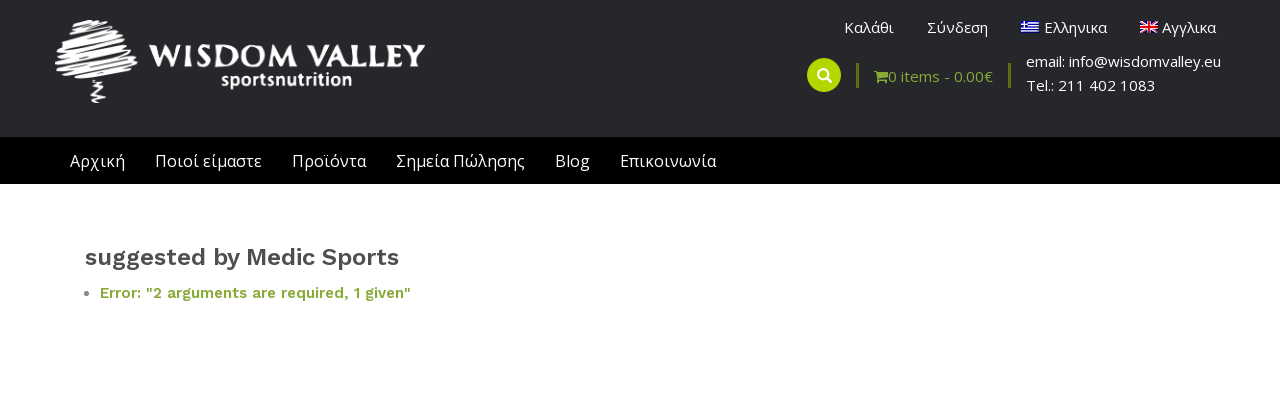

--- FILE ---
content_type: text/html; charset=UTF-8
request_url: https://www.wisdomvalley.eu/medic-sports-uk/
body_size: 49853
content:
<!DOCTYPE HTML PUBLIC "-//W3C//DTD HTML 4.01//EN" "http://www.w3.org/TR/html4/strict.dtd">
<html dir="ltr" lang="el-GR" prefix="og: https://ogp.me/ns#">
    <head>
        <meta charset="UTF-8"  />
        <title>
            suggested by Medic Sports | WISDOM VALLEY        </title>
                <meta name="viewport" content="width=device-width, initial-scale=1.0, maximum-scale=1.0, user-scalable=0" />
        <link rel="profile" href="http://gmpg.org/xfn/11" />
        <link rel="pingback" href="https://www.wisdomvalley.eu/xmlrpc.php" />
        <title>suggested by Medic Sports | WISDOM VALLEY</title>
	<style>img:is([sizes="auto" i], [sizes^="auto," i]) { contain-intrinsic-size: 3000px 1500px }</style>
	<link rel="alternate" hreflang="el" href="https://www.wisdomvalley.eu/medic-sports-uk/" />
<link rel="alternate" hreflang="en-us" href="https://www.wisdomvalley.eu/en/medic-sports-uk-2/" />
<link rel="alternate" hreflang="x-default" href="https://www.wisdomvalley.eu/medic-sports-uk/" />

		<!-- All in One SEO 4.8.7.2 - aioseo.com -->
	<meta name="robots" content="max-image-preview:large" />
	<meta name="author" content="Wisdom Valley"/>
	<link rel="canonical" href="https://www.wisdomvalley.eu/medic-sports-uk/" />
	<meta name="generator" content="All in One SEO (AIOSEO) 4.8.7.2" />
		<meta property="og:locale" content="el_GR" />
		<meta property="og:site_name" content="WISDOM VALLEY | Φυσικά Συμπληρώματα Διατροφής" />
		<meta property="og:type" content="article" />
		<meta property="og:title" content="suggested by Medic Sports | WISDOM VALLEY" />
		<meta property="og:url" content="https://www.wisdomvalley.eu/medic-sports-uk/" />
		<meta property="article:published_time" content="2018-02-11T04:14:27+00:00" />
		<meta property="article:modified_time" content="2018-02-11T04:14:57+00:00" />
		<meta name="twitter:card" content="summary" />
		<meta name="twitter:title" content="suggested by Medic Sports | WISDOM VALLEY" />
		<script type="application/ld+json" class="aioseo-schema">
			{"@context":"https:\/\/schema.org","@graph":[{"@type":"BreadcrumbList","@id":"https:\/\/www.wisdomvalley.eu\/medic-sports-uk\/#breadcrumblist","itemListElement":[{"@type":"ListItem","@id":"https:\/\/www.wisdomvalley.eu#listItem","position":1,"name":"Home","item":"https:\/\/www.wisdomvalley.eu","nextItem":{"@type":"ListItem","@id":"https:\/\/www.wisdomvalley.eu\/medic-sports-uk\/#listItem","name":"suggested by Medic Sports"}},{"@type":"ListItem","@id":"https:\/\/www.wisdomvalley.eu\/medic-sports-uk\/#listItem","position":2,"name":"suggested by Medic Sports","previousItem":{"@type":"ListItem","@id":"https:\/\/www.wisdomvalley.eu#listItem","name":"Home"}}]},{"@type":"ItemPage","@id":"https:\/\/www.wisdomvalley.eu\/medic-sports-uk\/#itempage","url":"https:\/\/www.wisdomvalley.eu\/medic-sports-uk\/","name":"suggested by Medic Sports | WISDOM VALLEY","inLanguage":"el-GR","isPartOf":{"@id":"https:\/\/www.wisdomvalley.eu\/#website"},"breadcrumb":{"@id":"https:\/\/www.wisdomvalley.eu\/medic-sports-uk\/#breadcrumblist"},"author":{"@id":"https:\/\/www.wisdomvalley.eu\/author\/wisdomvalley\/#author"},"creator":{"@id":"https:\/\/www.wisdomvalley.eu\/author\/wisdomvalley\/#author"},"datePublished":"2018-02-11T07:14:27+02:00","dateModified":"2018-02-11T07:14:57+02:00"},{"@type":"Organization","@id":"https:\/\/www.wisdomvalley.eu\/#organization","name":"WISDOM VALLEY","description":"\u03a6\u03c5\u03c3\u03b9\u03ba\u03ac \u03a3\u03c5\u03bc\u03c0\u03bb\u03b7\u03c1\u03ce\u03bc\u03b1\u03c4\u03b1 \u0394\u03b9\u03b1\u03c4\u03c1\u03bf\u03c6\u03ae\u03c2","url":"https:\/\/www.wisdomvalley.eu\/"},{"@type":"Person","@id":"https:\/\/www.wisdomvalley.eu\/author\/wisdomvalley\/#author","url":"https:\/\/www.wisdomvalley.eu\/author\/wisdomvalley\/","name":"Wisdom Valley","image":{"@type":"ImageObject","@id":"https:\/\/www.wisdomvalley.eu\/medic-sports-uk\/#authorImage","url":"https:\/\/secure.gravatar.com\/avatar\/bdc13e2a5d670a01af06d30dddaa77f5bffa098eddee44b859a8788cf7252bc1?s=96&r=g","width":96,"height":96,"caption":"Wisdom Valley"}},{"@type":"WebSite","@id":"https:\/\/www.wisdomvalley.eu\/#website","url":"https:\/\/www.wisdomvalley.eu\/","name":"WISDOM VALLEY","description":"\u03a6\u03c5\u03c3\u03b9\u03ba\u03ac \u03a3\u03c5\u03bc\u03c0\u03bb\u03b7\u03c1\u03ce\u03bc\u03b1\u03c4\u03b1 \u0394\u03b9\u03b1\u03c4\u03c1\u03bf\u03c6\u03ae\u03c2","inLanguage":"el-GR","publisher":{"@id":"https:\/\/www.wisdomvalley.eu\/#organization"}}]}
		</script>
		<!-- All in One SEO -->

<link rel='dns-prefetch' href='//fonts.googleapis.com' />
<link rel="alternate" type="application/rss+xml" title="WISDOM VALLEY &raquo; Feed" href="https://www.wisdomvalley.eu/feed/" />
<script type="text/javascript">
/* <![CDATA[ */
window._wpemojiSettings = {"baseUrl":"https:\/\/s.w.org\/images\/core\/emoji\/16.0.1\/72x72\/","ext":".png","svgUrl":"https:\/\/s.w.org\/images\/core\/emoji\/16.0.1\/svg\/","svgExt":".svg","source":{"concatemoji":"https:\/\/www.wisdomvalley.eu\/wp-includes\/js\/wp-emoji-release.min.js?ver=6.8.3"}};
/*! This file is auto-generated */
!function(s,n){var o,i,e;function c(e){try{var t={supportTests:e,timestamp:(new Date).valueOf()};sessionStorage.setItem(o,JSON.stringify(t))}catch(e){}}function p(e,t,n){e.clearRect(0,0,e.canvas.width,e.canvas.height),e.fillText(t,0,0);var t=new Uint32Array(e.getImageData(0,0,e.canvas.width,e.canvas.height).data),a=(e.clearRect(0,0,e.canvas.width,e.canvas.height),e.fillText(n,0,0),new Uint32Array(e.getImageData(0,0,e.canvas.width,e.canvas.height).data));return t.every(function(e,t){return e===a[t]})}function u(e,t){e.clearRect(0,0,e.canvas.width,e.canvas.height),e.fillText(t,0,0);for(var n=e.getImageData(16,16,1,1),a=0;a<n.data.length;a++)if(0!==n.data[a])return!1;return!0}function f(e,t,n,a){switch(t){case"flag":return n(e,"\ud83c\udff3\ufe0f\u200d\u26a7\ufe0f","\ud83c\udff3\ufe0f\u200b\u26a7\ufe0f")?!1:!n(e,"\ud83c\udde8\ud83c\uddf6","\ud83c\udde8\u200b\ud83c\uddf6")&&!n(e,"\ud83c\udff4\udb40\udc67\udb40\udc62\udb40\udc65\udb40\udc6e\udb40\udc67\udb40\udc7f","\ud83c\udff4\u200b\udb40\udc67\u200b\udb40\udc62\u200b\udb40\udc65\u200b\udb40\udc6e\u200b\udb40\udc67\u200b\udb40\udc7f");case"emoji":return!a(e,"\ud83e\udedf")}return!1}function g(e,t,n,a){var r="undefined"!=typeof WorkerGlobalScope&&self instanceof WorkerGlobalScope?new OffscreenCanvas(300,150):s.createElement("canvas"),o=r.getContext("2d",{willReadFrequently:!0}),i=(o.textBaseline="top",o.font="600 32px Arial",{});return e.forEach(function(e){i[e]=t(o,e,n,a)}),i}function t(e){var t=s.createElement("script");t.src=e,t.defer=!0,s.head.appendChild(t)}"undefined"!=typeof Promise&&(o="wpEmojiSettingsSupports",i=["flag","emoji"],n.supports={everything:!0,everythingExceptFlag:!0},e=new Promise(function(e){s.addEventListener("DOMContentLoaded",e,{once:!0})}),new Promise(function(t){var n=function(){try{var e=JSON.parse(sessionStorage.getItem(o));if("object"==typeof e&&"number"==typeof e.timestamp&&(new Date).valueOf()<e.timestamp+604800&&"object"==typeof e.supportTests)return e.supportTests}catch(e){}return null}();if(!n){if("undefined"!=typeof Worker&&"undefined"!=typeof OffscreenCanvas&&"undefined"!=typeof URL&&URL.createObjectURL&&"undefined"!=typeof Blob)try{var e="postMessage("+g.toString()+"("+[JSON.stringify(i),f.toString(),p.toString(),u.toString()].join(",")+"));",a=new Blob([e],{type:"text/javascript"}),r=new Worker(URL.createObjectURL(a),{name:"wpTestEmojiSupports"});return void(r.onmessage=function(e){c(n=e.data),r.terminate(),t(n)})}catch(e){}c(n=g(i,f,p,u))}t(n)}).then(function(e){for(var t in e)n.supports[t]=e[t],n.supports.everything=n.supports.everything&&n.supports[t],"flag"!==t&&(n.supports.everythingExceptFlag=n.supports.everythingExceptFlag&&n.supports[t]);n.supports.everythingExceptFlag=n.supports.everythingExceptFlag&&!n.supports.flag,n.DOMReady=!1,n.readyCallback=function(){n.DOMReady=!0}}).then(function(){return e}).then(function(){var e;n.supports.everything||(n.readyCallback(),(e=n.source||{}).concatemoji?t(e.concatemoji):e.wpemoji&&e.twemoji&&(t(e.twemoji),t(e.wpemoji)))}))}((window,document),window._wpemojiSettings);
/* ]]> */
</script>
<style id='wp-emoji-styles-inline-css' type='text/css'>

	img.wp-smiley, img.emoji {
		display: inline !important;
		border: none !important;
		box-shadow: none !important;
		height: 1em !important;
		width: 1em !important;
		margin: 0 0.07em !important;
		vertical-align: -0.1em !important;
		background: none !important;
		padding: 0 !important;
	}
</style>
<link rel='stylesheet' id='wp-block-library-css' href='https://www.wisdomvalley.eu/wp-includes/css/dist/block-library/style.min.css?ver=6.8.3' type='text/css' media='all' />
<style id='classic-theme-styles-inline-css' type='text/css'>
/*! This file is auto-generated */
.wp-block-button__link{color:#fff;background-color:#32373c;border-radius:9999px;box-shadow:none;text-decoration:none;padding:calc(.667em + 2px) calc(1.333em + 2px);font-size:1.125em}.wp-block-file__button{background:#32373c;color:#fff;text-decoration:none}
</style>
<style id='global-styles-inline-css' type='text/css'>
:root{--wp--preset--aspect-ratio--square: 1;--wp--preset--aspect-ratio--4-3: 4/3;--wp--preset--aspect-ratio--3-4: 3/4;--wp--preset--aspect-ratio--3-2: 3/2;--wp--preset--aspect-ratio--2-3: 2/3;--wp--preset--aspect-ratio--16-9: 16/9;--wp--preset--aspect-ratio--9-16: 9/16;--wp--preset--color--black: #000000;--wp--preset--color--cyan-bluish-gray: #abb8c3;--wp--preset--color--white: #ffffff;--wp--preset--color--pale-pink: #f78da7;--wp--preset--color--vivid-red: #cf2e2e;--wp--preset--color--luminous-vivid-orange: #ff6900;--wp--preset--color--luminous-vivid-amber: #fcb900;--wp--preset--color--light-green-cyan: #7bdcb5;--wp--preset--color--vivid-green-cyan: #00d084;--wp--preset--color--pale-cyan-blue: #8ed1fc;--wp--preset--color--vivid-cyan-blue: #0693e3;--wp--preset--color--vivid-purple: #9b51e0;--wp--preset--gradient--vivid-cyan-blue-to-vivid-purple: linear-gradient(135deg,rgba(6,147,227,1) 0%,rgb(155,81,224) 100%);--wp--preset--gradient--light-green-cyan-to-vivid-green-cyan: linear-gradient(135deg,rgb(122,220,180) 0%,rgb(0,208,130) 100%);--wp--preset--gradient--luminous-vivid-amber-to-luminous-vivid-orange: linear-gradient(135deg,rgba(252,185,0,1) 0%,rgba(255,105,0,1) 100%);--wp--preset--gradient--luminous-vivid-orange-to-vivid-red: linear-gradient(135deg,rgba(255,105,0,1) 0%,rgb(207,46,46) 100%);--wp--preset--gradient--very-light-gray-to-cyan-bluish-gray: linear-gradient(135deg,rgb(238,238,238) 0%,rgb(169,184,195) 100%);--wp--preset--gradient--cool-to-warm-spectrum: linear-gradient(135deg,rgb(74,234,220) 0%,rgb(151,120,209) 20%,rgb(207,42,186) 40%,rgb(238,44,130) 60%,rgb(251,105,98) 80%,rgb(254,248,76) 100%);--wp--preset--gradient--blush-light-purple: linear-gradient(135deg,rgb(255,206,236) 0%,rgb(152,150,240) 100%);--wp--preset--gradient--blush-bordeaux: linear-gradient(135deg,rgb(254,205,165) 0%,rgb(254,45,45) 50%,rgb(107,0,62) 100%);--wp--preset--gradient--luminous-dusk: linear-gradient(135deg,rgb(255,203,112) 0%,rgb(199,81,192) 50%,rgb(65,88,208) 100%);--wp--preset--gradient--pale-ocean: linear-gradient(135deg,rgb(255,245,203) 0%,rgb(182,227,212) 50%,rgb(51,167,181) 100%);--wp--preset--gradient--electric-grass: linear-gradient(135deg,rgb(202,248,128) 0%,rgb(113,206,126) 100%);--wp--preset--gradient--midnight: linear-gradient(135deg,rgb(2,3,129) 0%,rgb(40,116,252) 100%);--wp--preset--font-size--small: 13px;--wp--preset--font-size--medium: 20px;--wp--preset--font-size--large: 36px;--wp--preset--font-size--x-large: 42px;--wp--preset--spacing--20: 0.44rem;--wp--preset--spacing--30: 0.67rem;--wp--preset--spacing--40: 1rem;--wp--preset--spacing--50: 1.5rem;--wp--preset--spacing--60: 2.25rem;--wp--preset--spacing--70: 3.38rem;--wp--preset--spacing--80: 5.06rem;--wp--preset--shadow--natural: 6px 6px 9px rgba(0, 0, 0, 0.2);--wp--preset--shadow--deep: 12px 12px 50px rgba(0, 0, 0, 0.4);--wp--preset--shadow--sharp: 6px 6px 0px rgba(0, 0, 0, 0.2);--wp--preset--shadow--outlined: 6px 6px 0px -3px rgba(255, 255, 255, 1), 6px 6px rgba(0, 0, 0, 1);--wp--preset--shadow--crisp: 6px 6px 0px rgba(0, 0, 0, 1);}:where(.is-layout-flex){gap: 0.5em;}:where(.is-layout-grid){gap: 0.5em;}body .is-layout-flex{display: flex;}.is-layout-flex{flex-wrap: wrap;align-items: center;}.is-layout-flex > :is(*, div){margin: 0;}body .is-layout-grid{display: grid;}.is-layout-grid > :is(*, div){margin: 0;}:where(.wp-block-columns.is-layout-flex){gap: 2em;}:where(.wp-block-columns.is-layout-grid){gap: 2em;}:where(.wp-block-post-template.is-layout-flex){gap: 1.25em;}:where(.wp-block-post-template.is-layout-grid){gap: 1.25em;}.has-black-color{color: var(--wp--preset--color--black) !important;}.has-cyan-bluish-gray-color{color: var(--wp--preset--color--cyan-bluish-gray) !important;}.has-white-color{color: var(--wp--preset--color--white) !important;}.has-pale-pink-color{color: var(--wp--preset--color--pale-pink) !important;}.has-vivid-red-color{color: var(--wp--preset--color--vivid-red) !important;}.has-luminous-vivid-orange-color{color: var(--wp--preset--color--luminous-vivid-orange) !important;}.has-luminous-vivid-amber-color{color: var(--wp--preset--color--luminous-vivid-amber) !important;}.has-light-green-cyan-color{color: var(--wp--preset--color--light-green-cyan) !important;}.has-vivid-green-cyan-color{color: var(--wp--preset--color--vivid-green-cyan) !important;}.has-pale-cyan-blue-color{color: var(--wp--preset--color--pale-cyan-blue) !important;}.has-vivid-cyan-blue-color{color: var(--wp--preset--color--vivid-cyan-blue) !important;}.has-vivid-purple-color{color: var(--wp--preset--color--vivid-purple) !important;}.has-black-background-color{background-color: var(--wp--preset--color--black) !important;}.has-cyan-bluish-gray-background-color{background-color: var(--wp--preset--color--cyan-bluish-gray) !important;}.has-white-background-color{background-color: var(--wp--preset--color--white) !important;}.has-pale-pink-background-color{background-color: var(--wp--preset--color--pale-pink) !important;}.has-vivid-red-background-color{background-color: var(--wp--preset--color--vivid-red) !important;}.has-luminous-vivid-orange-background-color{background-color: var(--wp--preset--color--luminous-vivid-orange) !important;}.has-luminous-vivid-amber-background-color{background-color: var(--wp--preset--color--luminous-vivid-amber) !important;}.has-light-green-cyan-background-color{background-color: var(--wp--preset--color--light-green-cyan) !important;}.has-vivid-green-cyan-background-color{background-color: var(--wp--preset--color--vivid-green-cyan) !important;}.has-pale-cyan-blue-background-color{background-color: var(--wp--preset--color--pale-cyan-blue) !important;}.has-vivid-cyan-blue-background-color{background-color: var(--wp--preset--color--vivid-cyan-blue) !important;}.has-vivid-purple-background-color{background-color: var(--wp--preset--color--vivid-purple) !important;}.has-black-border-color{border-color: var(--wp--preset--color--black) !important;}.has-cyan-bluish-gray-border-color{border-color: var(--wp--preset--color--cyan-bluish-gray) !important;}.has-white-border-color{border-color: var(--wp--preset--color--white) !important;}.has-pale-pink-border-color{border-color: var(--wp--preset--color--pale-pink) !important;}.has-vivid-red-border-color{border-color: var(--wp--preset--color--vivid-red) !important;}.has-luminous-vivid-orange-border-color{border-color: var(--wp--preset--color--luminous-vivid-orange) !important;}.has-luminous-vivid-amber-border-color{border-color: var(--wp--preset--color--luminous-vivid-amber) !important;}.has-light-green-cyan-border-color{border-color: var(--wp--preset--color--light-green-cyan) !important;}.has-vivid-green-cyan-border-color{border-color: var(--wp--preset--color--vivid-green-cyan) !important;}.has-pale-cyan-blue-border-color{border-color: var(--wp--preset--color--pale-cyan-blue) !important;}.has-vivid-cyan-blue-border-color{border-color: var(--wp--preset--color--vivid-cyan-blue) !important;}.has-vivid-purple-border-color{border-color: var(--wp--preset--color--vivid-purple) !important;}.has-vivid-cyan-blue-to-vivid-purple-gradient-background{background: var(--wp--preset--gradient--vivid-cyan-blue-to-vivid-purple) !important;}.has-light-green-cyan-to-vivid-green-cyan-gradient-background{background: var(--wp--preset--gradient--light-green-cyan-to-vivid-green-cyan) !important;}.has-luminous-vivid-amber-to-luminous-vivid-orange-gradient-background{background: var(--wp--preset--gradient--luminous-vivid-amber-to-luminous-vivid-orange) !important;}.has-luminous-vivid-orange-to-vivid-red-gradient-background{background: var(--wp--preset--gradient--luminous-vivid-orange-to-vivid-red) !important;}.has-very-light-gray-to-cyan-bluish-gray-gradient-background{background: var(--wp--preset--gradient--very-light-gray-to-cyan-bluish-gray) !important;}.has-cool-to-warm-spectrum-gradient-background{background: var(--wp--preset--gradient--cool-to-warm-spectrum) !important;}.has-blush-light-purple-gradient-background{background: var(--wp--preset--gradient--blush-light-purple) !important;}.has-blush-bordeaux-gradient-background{background: var(--wp--preset--gradient--blush-bordeaux) !important;}.has-luminous-dusk-gradient-background{background: var(--wp--preset--gradient--luminous-dusk) !important;}.has-pale-ocean-gradient-background{background: var(--wp--preset--gradient--pale-ocean) !important;}.has-electric-grass-gradient-background{background: var(--wp--preset--gradient--electric-grass) !important;}.has-midnight-gradient-background{background: var(--wp--preset--gradient--midnight) !important;}.has-small-font-size{font-size: var(--wp--preset--font-size--small) !important;}.has-medium-font-size{font-size: var(--wp--preset--font-size--medium) !important;}.has-large-font-size{font-size: var(--wp--preset--font-size--large) !important;}.has-x-large-font-size{font-size: var(--wp--preset--font-size--x-large) !important;}
:where(.wp-block-post-template.is-layout-flex){gap: 1.25em;}:where(.wp-block-post-template.is-layout-grid){gap: 1.25em;}
:where(.wp-block-columns.is-layout-flex){gap: 2em;}:where(.wp-block-columns.is-layout-grid){gap: 2em;}
:root :where(.wp-block-pullquote){font-size: 1.5em;line-height: 1.6;}
</style>
<link rel='stylesheet' id='dc-accfw-css' href='https://www.wisdomvalley.eu/wp-content/plugins/advanced-coupon-conditions-for-woocommerce/public/css/dc-accfw-public.css?ver=1.0.1' type='text/css' media='all' />
<link rel='stylesheet' id='awsm-team-css' href='https://www.wisdomvalley.eu/wp-content/plugins/awsm-team-pro/css/team.min.css?ver=1.1.4' type='text/css' media='all' />
<link rel='stylesheet' id='contact-form-7-css' href='https://www.wisdomvalley.eu/wp-content/plugins/contact-form-7/includes/css/styles.css?ver=6.1.2' type='text/css' media='all' />
<style id='contact-form-7-inline-css' type='text/css'>
.wpcf7 .wpcf7-recaptcha iframe {margin-bottom: 0;}.wpcf7 .wpcf7-recaptcha[data-align="center"] > div {margin: 0 auto;}.wpcf7 .wpcf7-recaptcha[data-align="right"] > div {margin: 0 0 0 auto;}
</style>
<link rel='stylesheet' id='cookie-notice-front-css' href='https://www.wisdomvalley.eu/wp-content/plugins/cookie-notice/css/front.min.css?ver=2.5.7' type='text/css' media='all' />
<link rel='stylesheet' id='simple-banner-style-css' href='https://www.wisdomvalley.eu/wp-content/plugins/simple-banner/simple-banner.css?ver=3.1.1' type='text/css' media='all' />
<link rel='stylesheet' id='woocommerce-layout-css' href='https://www.wisdomvalley.eu/wp-content/plugins/woocommerce/assets/css/woocommerce-layout.css?ver=10.2.2' type='text/css' media='all' />
<link rel='stylesheet' id='woocommerce-smallscreen-css' href='https://www.wisdomvalley.eu/wp-content/plugins/woocommerce/assets/css/woocommerce-smallscreen.css?ver=10.2.2' type='text/css' media='only screen and (max-width: 768px)' />
<link rel='stylesheet' id='woocommerce-general-css' href='https://www.wisdomvalley.eu/wp-content/plugins/woocommerce/assets/css/woocommerce.css?ver=10.2.2' type='text/css' media='all' />
<style id='woocommerce-inline-inline-css' type='text/css'>
.woocommerce form .form-row .required { visibility: visible; }
</style>
<link rel='stylesheet' id='wt-smart-coupon-for-woo-css' href='https://www.wisdomvalley.eu/wp-content/plugins/wt-smart-coupons-for-woocommerce/public/css/wt-smart-coupon-public.css?ver=2.2.3' type='text/css' media='all' />
<link rel='stylesheet' id='wpml-legacy-horizontal-list-0-css' href='https://www.wisdomvalley.eu/wp-content/plugins/sitepress-multilingual-cms/templates/language-switchers/legacy-list-horizontal/style.min.css?ver=1' type='text/css' media='all' />
<link rel='stylesheet' id='wpml-menu-item-0-css' href='https://www.wisdomvalley.eu/wp-content/plugins/sitepress-multilingual-cms/templates/language-switchers/menu-item/style.min.css?ver=1' type='text/css' media='all' />
<link rel='stylesheet' id='cms-navigation-style-base-css' href='https://www.wisdomvalley.eu/wp-content/plugins/wpml-cms-nav/res/css/cms-navigation-base.css?ver=1.5.5' type='text/css' media='screen' />
<link rel='stylesheet' id='cms-navigation-style-css' href='https://www.wisdomvalley.eu/wp-content/plugins/wpml-cms-nav/res/css/cms-navigation.css?ver=1.5.5' type='text/css' media='screen' />
<link rel='stylesheet' id='brands-styles-css' href='https://www.wisdomvalley.eu/wp-content/plugins/woocommerce/assets/css/brands.css?ver=10.2.2' type='text/css' media='all' />
<link rel='stylesheet' id='slice-aboutmewidget-css' href='https://www.wisdomvalley.eu/wp-content/themes/vitaminshoppro/includes/about-me-widget/css/about-me-widget.css?ver=6.8.3' type='text/css' media='all' />
<link rel='stylesheet' id='slice-iframecodewidget-css' href='https://www.wisdomvalley.eu/wp-content/themes/vitaminshoppro/includes/iframe-code-widget/css/iframe-code-widget.css?ver=6.8.3' type='text/css' media='all' />
<link rel='stylesheet' id='slice-instawidget-css' href='https://www.wisdomvalley.eu/wp-content/themes/vitaminshoppro/includes/instagram-widget/css/instagram-widget.css?ver=6.8.3' type='text/css' media='all' />
<link rel='stylesheet' id='slice-recentpostwidget-css' href='https://www.wisdomvalley.eu/wp-content/themes/vitaminshoppro/includes/recent-post-widget/css/recent-post-widget.css?ver=6.8.3' type='text/css' media='all' />
<link rel='stylesheet' id='slice-socialiconwidget-css' href='https://www.wisdomvalley.eu/wp-content/themes/vitaminshoppro/includes/social-icon-widget/css/social-icon-widget.css?ver=6.8.3' type='text/css' media='all' />
<link rel='stylesheet' id='slice-font-awesome-css' href='https://www.wisdomvalley.eu/wp-content/themes/vitaminshoppro/includes/social-icon-widget/font-awesome/css/font-awesome.css?ver=6.8.3' type='text/css' media='all' />
<link rel='stylesheet' id='slice-bootstrap-css' href='https://www.wisdomvalley.eu/wp-content/themes/vitaminshoppro/assets/css/bootstrap.css?ver=6.8.3' type='text/css' media='all' />
<link rel='stylesheet' id='slice-reset-css' href='https://www.wisdomvalley.eu/wp-content/themes/vitaminshoppro/assets/css/reset.css?ver=6.8.3' type='text/css' media='all' />
<link rel='stylesheet' id='slice-prettyPhoto-css' href='https://www.wisdomvalley.eu/wp-content/themes/vitaminshoppro/assets/css/prettyPhoto.css?ver=6.8.3' type='text/css' media='all' />
<link rel='stylesheet' id='slice-owl-slider-css' href='https://www.wisdomvalley.eu/wp-content/themes/vitaminshoppro/assets/css/owl.carousel.css?ver=6.8.3' type='text/css' media='all' />
<link rel='stylesheet' id='slice-owl-theme-css' href='https://www.wisdomvalley.eu/wp-content/themes/vitaminshoppro/assets/css/owl.theme.css?ver=6.8.3' type='text/css' media='all' />
<link rel='stylesheet' id='slice-owl-transitions-css' href='https://www.wisdomvalley.eu/wp-content/themes/vitaminshoppro/assets/css/owl.transitions.css?ver=6.8.3' type='text/css' media='all' />
<link rel='stylesheet' id='slice-animate-css' href='https://www.wisdomvalley.eu/wp-content/themes/vitaminshoppro/assets/css/animate.css?ver=6.8.3' type='text/css' media='all' />
<link rel='stylesheet' id='slice-google-font-css' href='//fonts.googleapis.com/css?family=Open+Sans%3A400%2C300%2C300italic%2C400italic%2C600%2C600italic%2C700%2C700italic%2C800%2C800italic&#038;ver=6.8.3' type='text/css' media='all' />
<link rel='stylesheet' id='slice-work-sans-font-css' href='//fonts.googleapis.com/css?family=Work+Sans%3A800%2C900%2C700%2C600&#038;ver=6.8.3' type='text/css' media='all' />
<link rel='stylesheet' id='slice-main-style-css' href='https://www.wisdomvalley.eu/wp-content/themes/vitaminshoppro/style.css?ver=6.8.3' type='text/css' media='all' />
<link rel='stylesheet' id='slice-mobile-meanmenu-css-css' href='https://www.wisdomvalley.eu/wp-content/themes/vitaminshoppro/assets/css/meanmenu.css?ver=6.8.3' type='text/css' media='all' />
<link rel='stylesheet' id='slice-responsive-css' href='https://www.wisdomvalley.eu/wp-content/themes/vitaminshoppro/assets/css/responsive.css?ver=6.8.3' type='text/css' media='all' />
<link rel='stylesheet' id='slice-gallery-css' href='https://www.wisdomvalley.eu/wp-content/themes/vitaminshoppro/assets/css/gallery.css?ver=6.8.3' type='text/css' media='all' />
<link rel='stylesheet' id='slice-zoombox-gallery-css' href='https://www.wisdomvalley.eu/wp-content/themes/vitaminshoppro/assets/css/zoombox-gal.css?ver=6.8.3' type='text/css' media='all' />
<link rel='stylesheet' id='slice-woocommerce-css' href='https://www.wisdomvalley.eu/wp-content/themes/vitaminshoppro/assets/css/woocommerce.css?ver=6.8.3' type='text/css' media='all' />
<link rel='stylesheet' id='slice-hp-animation-css' href='https://www.wisdomvalley.eu/wp-content/themes/vitaminshoppro/assets/css/slice_hp_section_animation.css?ver=6.8.3' type='text/css' media='all' />
<script type="text/javascript" id="wpml-cookie-js-extra">
/* <![CDATA[ */
var wpml_cookies = {"wp-wpml_current_language":{"value":"el","expires":1,"path":"\/"}};
var wpml_cookies = {"wp-wpml_current_language":{"value":"el","expires":1,"path":"\/"}};
/* ]]> */
</script>
<script type="text/javascript" src="https://www.wisdomvalley.eu/wp-content/plugins/sitepress-multilingual-cms/res/js/cookies/language-cookie.js?ver=476000" id="wpml-cookie-js" defer="defer" data-wp-strategy="defer"></script>
<script type="text/javascript" src="https://www.wisdomvalley.eu/wp-includes/js/jquery/jquery.min.js?ver=3.7.1" id="jquery-core-js"></script>
<script type="text/javascript" src="https://www.wisdomvalley.eu/wp-includes/js/jquery/jquery-migrate.min.js?ver=3.4.1" id="jquery-migrate-js"></script>
<script type="text/javascript" src="https://www.wisdomvalley.eu/wp-content/plugins/advanced-coupon-conditions-for-woocommerce/public/js/dc-accfw-public.js?ver=1.0.1" id="dc-accfw-js"></script>
<script type="text/javascript" id="simple-banner-script-js-before">
/* <![CDATA[ */
const simpleBannerScriptParams = {"pro_version_enabled":false,"debug_mode":false,"id":720,"version":"3.1.1","banner_params":[{"hide_simple_banner":false,"simple_banner_prepend_element":false,"simple_banner_position":false,"header_margin":false,"header_padding":false,"wp_body_open_enabled":false,"wp_body_open":true,"simple_banner_z_index":false,"simple_banner_text":"","disabled_on_current_page":false,"disabled_pages_array":[],"is_current_page_a_post":false,"disabled_on_posts":false,"simple_banner_disabled_page_paths":false,"simple_banner_font_size":false,"simple_banner_color":"","simple_banner_text_color":"","simple_banner_link_color":"","simple_banner_close_color":false,"simple_banner_custom_css":"","simple_banner_scrolling_custom_css":false,"simple_banner_text_custom_css":false,"simple_banner_button_css":false,"site_custom_css":false,"keep_site_custom_css":false,"site_custom_js":false,"keep_site_custom_js":false,"close_button_enabled":false,"close_button_expiration":false,"close_button_cookie_set":false,"current_date":{"date":"2026-01-31 22:43:25.183038","timezone_type":3,"timezone":"UTC"},"start_date":{"date":"2026-01-31 22:43:25.183043","timezone_type":3,"timezone":"UTC"},"end_date":{"date":"2026-01-31 22:43:25.183045","timezone_type":3,"timezone":"UTC"},"simple_banner_start_after_date":false,"simple_banner_remove_after_date":false,"simple_banner_insert_inside_element":false}]}
/* ]]> */
</script>
<script type="text/javascript" src="https://www.wisdomvalley.eu/wp-content/plugins/simple-banner/simple-banner.js?ver=3.1.1" id="simple-banner-script-js"></script>
<script type="text/javascript" src="https://www.wisdomvalley.eu/wp-content/plugins/woocommerce/assets/js/jquery-blockui/jquery.blockUI.min.js?ver=2.7.0-wc.10.2.2" id="jquery-blockui-js" defer="defer" data-wp-strategy="defer"></script>
<script type="text/javascript" id="wc-add-to-cart-js-extra">
/* <![CDATA[ */
var wc_add_to_cart_params = {"ajax_url":"\/wp-admin\/admin-ajax.php","wc_ajax_url":"\/?wc-ajax=%%endpoint%%","i18n_view_cart":"\u03a0\u03c1\u03bf\u03b2\u03bf\u03bb\u03ae \u03ba\u03b1\u03bb\u03b1\u03b8\u03b9\u03bf\u03cd","cart_url":"https:\/\/www.wisdomvalley.eu\/cart-2\/","is_cart":"","cart_redirect_after_add":"no"};
/* ]]> */
</script>
<script type="text/javascript" src="https://www.wisdomvalley.eu/wp-content/plugins/woocommerce/assets/js/frontend/add-to-cart.min.js?ver=10.2.2" id="wc-add-to-cart-js" defer="defer" data-wp-strategy="defer"></script>
<script type="text/javascript" src="https://www.wisdomvalley.eu/wp-content/plugins/woocommerce/assets/js/js-cookie/js.cookie.min.js?ver=2.1.4-wc.10.2.2" id="js-cookie-js" defer="defer" data-wp-strategy="defer"></script>
<script type="text/javascript" id="woocommerce-js-extra">
/* <![CDATA[ */
var woocommerce_params = {"ajax_url":"\/wp-admin\/admin-ajax.php","wc_ajax_url":"\/?wc-ajax=%%endpoint%%","i18n_password_show":"Show password","i18n_password_hide":"Hide password"};
/* ]]> */
</script>
<script type="text/javascript" src="https://www.wisdomvalley.eu/wp-content/plugins/woocommerce/assets/js/frontend/woocommerce.min.js?ver=10.2.2" id="woocommerce-js" defer="defer" data-wp-strategy="defer"></script>
<script type="text/javascript" id="wt-smart-coupon-for-woo-js-extra">
/* <![CDATA[ */
var WTSmartCouponOBJ = {"ajaxurl":"https:\/\/www.wisdomvalley.eu\/wp-admin\/admin-ajax.php","wc_ajax_url":"https:\/\/www.wisdomvalley.eu\/?wc-ajax=","nonces":{"public":"b717f7c435","apply_coupon":"ccff3e8248"},"labels":{"please_wait":"Please wait...","choose_variation":"Please choose a variation","error":"Error !!!"},"shipping_method":[],"payment_method":"","is_cart":""};
/* ]]> */
</script>
<script type="text/javascript" src="https://www.wisdomvalley.eu/wp-content/plugins/wt-smart-coupons-for-woocommerce/public/js/wt-smart-coupon-public.js?ver=2.2.3" id="wt-smart-coupon-for-woo-js"></script>
<link rel="https://api.w.org/" href="https://www.wisdomvalley.eu/wp-json/" /><link rel="alternate" title="JSON" type="application/json" href="https://www.wisdomvalley.eu/wp-json/wp/v2/media/720" /><link rel="EditURI" type="application/rsd+xml" title="RSD" href="https://www.wisdomvalley.eu/xmlrpc.php?rsd" />
<meta name="generator" content="WordPress 6.8.3" />
<meta name="generator" content="WooCommerce 10.2.2" />
<link rel='shortlink' href='https://www.wisdomvalley.eu/?p=720' />
<link rel="alternate" title="oEmbed (JSON)" type="application/json+oembed" href="https://www.wisdomvalley.eu/wp-json/oembed/1.0/embed?url=https%3A%2F%2Fwww.wisdomvalley.eu%2Fmedic-sports-uk%2F" />
<link rel="alternate" title="oEmbed (XML)" type="text/xml+oembed" href="https://www.wisdomvalley.eu/wp-json/oembed/1.0/embed?url=https%3A%2F%2Fwww.wisdomvalley.eu%2Fmedic-sports-uk%2F&#038;format=xml" />
<meta name="generator" content="WPML ver:4.7.6 stt:1,13;" />
<style id="simple-banner-background-color" type="text/css">.simple-banner{background: #024985;}</style><style id="simple-banner-text-color" type="text/css">.simple-banner .simple-banner-text{color: #ffffff;}</style><style id="simple-banner-link-color" type="text/css">.simple-banner .simple-banner-text a{color:#f16521;}</style><style id="simple-banner-z-index" type="text/css">.simple-banner{z-index: 99999;}</style><style id="simple-banner-site-custom-css-dummy" type="text/css"></style><script id="simple-banner-site-custom-js-dummy" type="text/javascript"></script><link rel="shortcut icon" href="https://www.wisdomvalley.eu/wp-content/uploads/2018/12/wisdom-valley-favicon.jpg"/>
<script type='text/javascript'><!-- Global site tag (gtag.js) - Google Analytics -->


  window.dataLayer = window.dataLayer || [];
  function gtag(){dataLayer.push(arguments);}
  gtag('js', new Date());

  gtag('config', 'UA-131029021-1');

</script><!-- Custom Styling -->
<style type="text/css">
.content_bar #sidebar .woocommerce.widget_shopping_cart a.button.wc-forward, .home_container #sidebar .woocommerce.widget_shopping_cart a.button.wc-forward, .footer_widget .woocommerce.widget_shopping_cart a.button.wc-forward, .woocommerce ul.products li.product .button, .woocommerce .widget_price_filter .price_slider_amount .button, .content_bar #sidebar .woocommerce.widget_product_search input[type="submit"], .home_container #sidebar .woocommerce.widget_product_search input[type="submit"], .footer_widget .woocommerce.widget_product_search input[type="submit"], .woocommerce div.product form.cart .button, .woocommerce #respond input#submit, .woocommerce a.button, .woocommerce button.button, .woocommerce input.button, .woocommerce .cart .button, .woocommerce .cart input.button, .woocommerce-cart .content_bar .wc-proceed-to-checkout a.checkout-button, .woocommerce #payment #place_order, .woocommerce-page #payment #place_order {
    background: #4d4f52;
    border: none;
    padding: 10px 20px;
    color: #fff;
    text-transform: uppercase;
    font-size: 12px;
}
/*New Menu Items*/


.header-container .header {
    clear: both;
    padding: 15px 0 20px;
    overflow: hidden;
}
.lang-menu ul {
    list-style-type: none;
    margin: 0;
    padding: 0;
    overflow: hidden;
}

.lang-menu li {
    float: left;
}

.lang-menu li a {
    display: block;
    color: white;
    text-align: center;
    padding: 14px 16px;
    text-decoration: none;
}

.lang-menu li a:hover {
    text-decoration: underline;
}
.top-menu {
    width:100%;
    overflow: hidden;
    float:right;
}
.top-menu ul {
    list-style-type: none;
    margin: 0;
    padding: 0;
    overflow: hidden;
    float:right;
}

.top-menu li {
    float: left;
}

.top-menu li a {
    display: block;
    color: white;
    text-align: center;
    padding: 0px 9px 10px;
    text-decoration: none;
}

.top-menu li a:hover {
    text-decoration: underline;
}
@media only screen and (max-width: 991px) {
  .top-menu {
      width:100%;
      overflow: hidden;
      float:none;
      margin: 0 auto;
      text-align:center;
  }
  .top-menu ul {
      float:none;
      text-align:center;
  }
}
.home-small {
    display:block;
    font-size:15px;
    padding-bottom:10px;
    margin:0;
    line-height:1;
}
</style>
<style>.slider_wrapper{width:100%;}body{background-color:#fff;}</style><style>body ,
    li,
    p,
    .widget_area, 
    .widget_area li, 
    .widget_area a, 
    .widget_area li a ,
    .widget_area ul.tabs li a,
    #nav-single a,
    #nav-single a:hover,
    #nav-single a:focus{
    color:#878787;}
    h1, h2, h3, h4, h5, h6,
    .content_bg .content_bar .post .post_title a,
    .post-info,
    span.widget_heading,
    #blog_area .post_content  h1.post_title a, 
    .content_bar .post_content  h1.post_title a,
    p.section_heading{
    color:#504F4F;}
    a{
    color:#88aa37;
     text-decoration:none;}
    a:hover, a:active,
    .widget_area ul li a:hover{
    color:#6fb534;}
    .banner_content {
    background-image: url(https://www.sympliromata-diatrofis.gr/wp-content/uploads/2018/07/new-banner-4.jpg);}.header-container { background-color:#25272a; }.header-info .header_search .searchform input[type='text'],
        .searchform input[type='text'],
        .searchform input[type='search'],
        .header-info .header_search .searchform input[type='search'],
        .header-info .header_search .searchform input[type='text']{
    background: #b6d600;}.header-info .header_content_separator{
     background-color:#b6d600; }#wp-calendar caption {
    background:#b6d600; }.header-info .add p {
     color:#fff; }.menu-container, #menu .ddsmoothmenu li li a, #menu .ddsmoothmenu li ul, #menu .ddsmoothmenu li > ul li > ul, #menu .ddsmoothmenu li li a, #menu .ddsmoothmenu li li li a, #menu .ddsmoothmenu li li a, #menu .ddsmoothmenu li li a:link, #menu .ddsmoothmenu li li a:visited, #menu .ddsmoothmenu li ul li, #menu .ddsmoothmenu li li li, #menu .ddsmoothmenu li li, #menu .ddsmoothmenu li li a {
    background-color:#000000; }#menu li.current_page_item a, #menu li.current-menu-parent a, #menu li.current_page_parent a, #menu li a.selected, #menu li a:hover, #menu li:last-child a:hover, #menu .ddsmoothmenu li li a:hover, #menu .ddsmoothmenu li li a.selected, #menu .ddsmoothmenu li li a:hover, #menu .ddsmoothmenu li ul li a:hover, #menu li:last-child li a:hover {
    background-color:#b6d600; }.bottom-footer {
    background-color:#09121b; }.bottom-footer ul.social-links li {
    background-color:#2e3537; }	.footer-copyright_sec {
    background-color:#040e18; }#respond input[type='submit'],#contactForm input[type='submit'],
        .content_bar #sidebar .woocommerce.widget_shopping_cart a.button.wc-forward, .home_container #sidebar .woocommerce.widget_shopping_cart a.button.wc-forward, .footer_widget .woocommerce.widget_shopping_cart a.button.wc-forward, .woocommerce ul.products li.product .button, .woocommerce .widget_price_filter .price_slider_amount .button, .content_bar #sidebar .woocommerce.widget_product_search input[type='submit'], .home_container #sidebar .woocommerce.widget_product_search input[type='submit'], .footer_widget .woocommerce.widget_product_search input[type='submit'], .woocommerce div.product form.cart .button, .woocommerce  #respond input#submit, .woocommerce  a.button, .woocommerce  button.button, .woocommerce  input.button, .woocommerce .cart .button, .woocommerce .cart input.button, .woocommerce-cart .content_bar .wc-proceed-to-checkout a.checkout-button, .woocommerce #payment #place_order, .woocommerce-page #payment #place_order,.woocommerce .woocommerce-product-search input[type='submit'],.woocommerce  ul.page-numbers li span, .woocommerce  ul.page-numbers li a, .woocommerce nav.woocommerce-pagination ul li a, .woocommerce nav.woocommerce-pagination ul li span{
    border-color:#171b1f;
    background:#4d4f52;
	color:#fff;}
#respond input[type='submit']:hover,
#contactForm input[type='submit']:hover,
.content_bar #sidebar .woocommerce.widget_shopping_cart a.button.wc-forward:hover, .home_container #sidebar .woocommerce.widget_shopping_cart a.button.wc-forward:hover, .footer_widget .woocommerce.widget_shopping_cart a.button.wc-forward:hover, .woocommerce ul.products li.product .button:hover, .woocommerce .widget_price_filter .price_slider_amount .button:hover, .content_bar #sidebar .woocommerce.widget_product_search input[type='submit']:hover, .home_container #sidebar .woocommerce.widget_product_search input[type='submit']:hover, .footer_widget .woocommerce.widget_product_search input[type='submit']:hover, .woocommerce div.product form.cart .button:hover, .woocommerce  #respond input#submit:hover, .woocommerce  a.button:hover, .woocommerce  button.button:hover, .woocommerce  input.button:hover, .woocommerce .cart .button:hover, .woocommerce .cart input.button:hover, .woocommerce-cart .content_bar .wc-proceed-to-checkout a.checkout-button:hover, .woocommerce #payment #place_order:hover, .woocommerce-page #payment #place_order:hover,.woocommerce .woocommerce-product-search input[type='submit']:hover,.woocommerce nav.woocommerce-pagination ul li a:focus, .woocommerce nav.woocommerce-pagination ul li a:hover, .woocommerce nav.woocommerce-pagination ul li span.current{
    background:#171b1f;
	color:#fff;
	border-color:#171b1f;}
    .call-us a.btn {
        background:#b6d600;
        background: -webkit-gradient(linear, left top, left bottom, from(#b6d600), to(#b6d600));
        background: -moz-linear-gradient(top,#b6d600, #b6d600);
        background: linear-gradient(to bottom, #b6d600, #b6d600);
        -webkit-box-shadow:#b6d600 0px 2px 0px 0px;
        -moz-box-shadow: #b6d600 0px 2px 0px 0px;
        box-shadow: #b6d600 0px 2px 0px 0px;
        text-shadow:  1px 0px 2px;
        color:#ffffff;
        border-color:#b6d600;}.call-us a.btn:hover {
        background: #b6d600;
        background: -webkit-gradient(linear, left top, left bottom, from(#b6d600), to(#b6d600));
        background: -moz-linear-gradient(top, #b6d600, #b6d600);
        background: linear-gradient(to bottom, #b6d600, #b6d600);
    }</style>	<noscript><style>.woocommerce-product-gallery{ opacity: 1 !important; }</style></noscript>
			<style type="text/css" id="wp-custom-css">
			.woocommerce ul.wc-tabs {
    width: 100%;
}

.commentsbox {
	display: none;
}
.woo-home-product{ 
  position: relative; 
}
.ribbon {
  position: absolute;
  left: -5px; top: -5px;
  z-index: 1;
  overflow: hidden;
  width: 75px; height: 75px;
  text-align: right;
}
.ribbon span {
  font-size: 10px;
  font-weight: bold;
  color: #FFF;
  text-transform: uppercase;
  text-align: center;
  line-height: 20px;
  transform: rotate(-45deg);
  -webkit-transform: rotate(-45deg);
  width: 100px;
  display: block;
  background: #79A70A;
  background: linear-gradient(#9BC90D 0%, #79A70A 100%);
  box-shadow: 0 3px 10px -5px rgba(0, 0, 0, 1);
  position: absolute;
  top: 19px; left: -21px;
}
.ribbon span::before {
  content: "";
  position: absolute; left: 0px; top: 100%;
  z-index: -1;
  border-left: 3px solid #79A70A;
  border-right: 3px solid transparent;
  border-bottom: 3px solid transparent;
  border-top: 3px solid #79A70A;
}
.ribbon span::after {
  content: "";
  position: absolute; right: 0px; top: 100%;
  z-index: -1;
  border-left: 3px solid transparent;
  border-right: 3px solid #79A70A;
  border-bottom: 3px solid transparent;
  border-top: 3px solid #79A70A;
}

span.soldout {
    color: red;
}

.banner_content p.banner_details {
    display: none;
}
.banner_content {
    padding-top: 113px !important;
}

.woocommerce #content table.cart td.actions .coupon, .woocommerce table.cart td.actions .coupon, .woocommerce-page #content table.cart td.actions .coupon, .woocommerce-page table.cart td.actions .coupon {
    display: none;
}
#blog_banner_left #text-20 p {
	margin-bottom:0px;
}
#text-16 {
	padding-bottom:4px;
}
#text-10 {
	padding-bottom:4px;
}
.home-vacation img {
	max-width:550px;
}
@media (max-width: 560px) { 
.home-vacation img {
	max-width:100%;
}
}
		</style>
				
		<!-- Global site tag (gtag.js) - Google Analytics -->
<script async src="https://www.googletagmanager.com/gtag/js?id=UA-113137508-1"></script>
<script>
  window.dataLayer = window.dataLayer || [];
  function gtag(){dataLayer.push(arguments);}
  gtag('js', new Date());

  gtag('config', 'UA-113137508-1');
</script>

		
    </head>
    <body class="attachment wp-singular attachment-template-default single single-attachment postid-720 attachmentid-720 attachment-jpeg wp-theme-vitaminshoppro theme-vitaminshoppro cookies-not-set woocommerce-no-js" >
        <!--header-->
        <div class="header-container">
               
            <div class="header container">
				
                <div class="row">
					
                    <div class="col-md-4 col-sm-12">
                        <div class="logo"><a href="https://www.wisdomvalley.eu"><img src="https://www.wisdomvalley.eu/wp-content/uploads/2018/10/logo-new.png" alt="WISDOM VALLEY" /></a> 
                        </div>
                    </div>
                    <div class="col-md-8 col-sm-12">
						
					    <div class="top-menu">
						    <div class="menu-top-menu-container"><ul id="menu-top-menu" class="menu"><li id="menu-item-857" class="menu-item menu-item-type-post_type menu-item-object-page menu-item-857"><a href="https://www.wisdomvalley.eu/cart/">Καλάθι</a></li>
<li id="menu-item-859" class="menu-item menu-item-type-post_type menu-item-object-page menu-item-859"><a href="https://www.wisdomvalley.eu/sing-into-your-account/">Σύνδεση</a></li>
<li id="menu-item-wpml-ls-54-el" class="menu-item wpml-ls-slot-54 wpml-ls-item wpml-ls-item-el wpml-ls-current-language wpml-ls-menu-item wpml-ls-first-item menu-item-type-wpml_ls_menu_item menu-item-object-wpml_ls_menu_item menu-item-wpml-ls-54-el"><a href="https://www.wisdomvalley.eu/medic-sports-uk/" title="Switch to Ελληνικα"><img
            class="wpml-ls-flag"
            src="https://www.wisdomvalley.eu/wp-content/plugins/sitepress-multilingual-cms/res/flags/el.png"
            alt=""
            
            
    /><span class="wpml-ls-display">Ελληνικα</span></a></li>
<li id="menu-item-wpml-ls-54-en" class="menu-item wpml-ls-slot-54 wpml-ls-item wpml-ls-item-en wpml-ls-menu-item wpml-ls-last-item menu-item-type-wpml_ls_menu_item menu-item-object-wpml_ls_menu_item menu-item-wpml-ls-54-en"><a href="https://www.wisdomvalley.eu/en/medic-sports-uk-2/" title="Switch to Αγγλικα"><img
            class="wpml-ls-flag"
            src="https://www.wisdomvalley.eu/wp-content/plugins/sitepress-multilingual-cms/res/flags/en.png"
            alt=""
            
            
    /><span class="wpml-ls-display">Αγγλικα</span></a></li>
</ul></div>						</div>
			           
						
                        <div class="header-info">
                            <div class="header_search">
                                <form role="search" method="get" class="search-form searchform" action="https://www.wisdomvalley.eu/">
    <div class="form-group search_box">
        <input type="search" class="form-control search_field search-field search_input" id="s"
               placeholder="Αναζήτηση"
               value="" name="s"
               title="Αναζήτηση" />
        <button type="submit" id="searchsubmit" class="sarch_button_icon"><span class="glyphicon glyphicon-search"></span></button>
    </div>
</form>
<div class="clear"></div>                            </div>
                                                                    <div class="header_content_separator"></div>
        <div class="header_cart_items">
            <a class="cart-contents" href="https://www.wisdomvalley.eu/cart-2/" title="View your shopping cart"><i class="fa fa-shopping-cart"></i>0 items - <span class="woocommerce-Price-amount amount"><bdi>0.00<span class="woocommerce-Price-currencySymbol">&euro;</span></bdi></span></a> 
        </div>
                                                                <div class="header_content_separator"></div>
                            <fieldset class="add">                                    <p>email: info@wisdomvalley.eu
<br>
Tel.: 211 402 1083
</p>
                                    </a>
                                                                   
                            </fieldset>
                        </div>
                    </div>                        
                    <div class="call-us">
                                                    <a class="btn" href="tel:6946680398">
                                <span class="glyphicon glyphicon-phone-alt icon"></span><span class="call_us_text">Call Now</span>
                            </a>
                                            </div> 
                </div>
            </div>
            <div class="clear"></div>
            <div class="menu-container">
                <div class="container">
                    <div class="row">
                        <div class="menu-content">
                            <div id="MainNav col-md-12">
                                <div id="menu" class="menu-menu-1-container"><ul id="menu-menu-1" class="ddsmoothmenu"><li id="menu-item-149" class="menu-item menu-item-type-custom menu-item-object-custom menu-item-home menu-item-149"><a href="https://www.wisdomvalley.eu/">Αρχική</a></li>
<li id="menu-item-291" class="menu-item menu-item-type-post_type menu-item-object-page menu-item-291"><a href="https://www.wisdomvalley.eu/poioi-eimaste/">Ποιοί είμαστε</a></li>
<li id="menu-item-541" class="menu-item menu-item-type-custom menu-item-object-custom menu-item-541"><a href="https://www.wisdomvalley.eu/shop/">Προϊόντα</a></li>
<li id="menu-item-1011" class="menu-item menu-item-type-post_type menu-item-object-page menu-item-1011"><a href="https://www.wisdomvalley.eu/%cf%83%ce%b7%ce%bc%ce%b5%ce%af%ce%b1-%cf%80%cf%8e%ce%bb%ce%b7%cf%83%ce%b7%cf%82/">Σημεία Πώλησης</a></li>
<li id="menu-item-302" class="menu-item menu-item-type-taxonomy menu-item-object-category menu-item-302"><a href="https://www.wisdomvalley.eu/category/blog/">Blog</a></li>
<li id="menu-item-298" class="menu-item menu-item-type-post_type menu-item-object-page menu-item-298"><a href="https://www.wisdomvalley.eu/epikoinonia/">Επικοινωνία</a></li>
</ul></div> 
                            </div>
                        </div>
                    </div>
                    <div class="clear"></div>
                </div>
            </div>
        </div>
    </div>
    <div class="main-container"><div class="container">
    <div class="row">
        <div class="content_bg">
            <div class="fullwidth">   
                <h1>suggested by Medic Sports                            <p><a href="https://www.wisdomvalley.eu/medic-sports-uk/" title="<div class="wc-block-components-notice-banner is-error"><div class="wc-block-components-notice-banner__content"><ul><li>Error: "2 arguments are required, 1 given"</li></ul></div></div>

--- FILE ---
content_type: text/css
request_url: https://www.wisdomvalley.eu/wp-content/themes/vitaminshoppro/assets/css/gallery.css?ver=6.8.3
body_size: 13037
content:
/*---Gallery Template---*/
.gallery h1.page-title {
    margin-bottom:22px;
    margin-top:10px;
    border-bottom:solid 1px #e8e7e7;
    padding-bottom:15px;
    max-width:100%;
}
.gallery h1.page-title a:hover {
    color:#d8aa08;
}
.gallery span.viewall {
    color:#d8aa08;
}
.gallery .zoom {
    width:20px;
    height:18px;
    background:url(assets/images/zoom.png) 0 5px no-repeat;
    padding-left:25px;
}
.content_bg .fullwidth {
    overflow: hidden;
}
.content_bg .fullwidth img {
    max-width:100%;
    height: auto;
}
.content_bg .gallery {
    padding-bottom:25px;
    background-color:#fff;
}
div.thumbnail {
    list-style-type:none;
    overflow:hidden;
    margin:0 auto;
    padding:0px;
    width:100%;
    padding-top: 30px;
    padding-bottom: 30px;
    border: none;
}
.thumbnail li img:hover {
    -webkit-transition: all 0.8s ease-out;
    -moz-transition: all 0.8s ease-out;
    -o-transition: all 0.8s ease-out;
    opacity:.6;
    -webkit-opacity:.6;
}
div.thumbnail .item a {
    color:#818080;
    font-size:11px;
}
.gallery .item {
    float: left;
    position: relative;
    line-height: 1em;
    padding:2px;
}
.gallery .item img{
    width:100%;
    height:auto;    
}
.gallery .item img:hover{
    opacity:0.5;   
}
.grid-sizer { width: 20%; }
.gallery .item { width: 20%; }

.content_bar .gallery .thumbnail img:hover,
.fullwidth .gallery .thumbnail img:hover,
.gallery .gall-img-section img:hover{
    opacity: 0.5 !important;
}
.gall-img-section{
    overflow-wrap:break-word;
}
@media screen and (max-width: 1224px) {
    .grid-sizer { width: 20%; }
    .gallery .item { width: 20%; }
}

@media screen and (max-width: 720px) {
    /* 10 columns for larger screens */
    .grid-sizer { width: 25%; }
    .gallery .item { width: 25%; }
}
@media screen and (max-width: 720px) {
    /* 10 columns for larger screens */
    .grid-sizer { width: 25%; }
    .gallery .item { width: 25%; }
}
@media screen and (max-width: 480px) {
    /* 10 columns for larger screens */
    .grid-sizer { width: 33.33%; }
    .gallery .item { width: 33.33%; }
}
@media screen and (max-width: 320px) {
    /* 10 columns for larger screens */
    .grid-sizer { width: 50%; }
    .gallery .item { width: 50%; }
}
.image{
    max-width: 100%;
    margin: 0;
    display: block;
}

.image:after {
    clear:both;
}

.overlay {
    width: 100%;
    height: 100%;
    background-color: rgba(0,0,0,0.5);
    position: absolute;
    top: 0;
    left: 0;
    text-decoration: none;
    color: #fff;
    display: none;
}

.overlay .title {
    text-align: center;
    font-size: 30px;
}

.overlay .description {
    position: absolute;
    bottom: 0;
    left: 0;
    background-color: rgba(0,0,0,0.80);
    width: 100%;
    margin: 0;
}

.overlay .description p {
    margin: 20px;
}

.gallery .item:hover .overlay {
    display: block;
}
/* End Gallery template*/

/** CSS for Gallery Page only - shortcode**/
@media only screen and (min-width:992px){
    /*Gallery page
================================================*/
    .content_bar .gallery .thumbnail {
        margin-left:0;
        padding:0;
        list-style-type:none;
        overflow:hidden;
    }
    .content_bar .gallery ul.thumbnail li {
        position:relative;
        width:216px;
        height:auto;
        margin-bottom:25px;
        text-align:center;
        padding-bottom:20px;
        vertical-align: top;
        float: none;
        display: inline-block;
        word-wrap: break-word;
    }
    .gallery .gall-img-section img {
        -webkit-transition: all .65s linear;
        -moz-transition: all .6s linear;
        -o-transition: all .6s linear;
        -ms-transition: all .6s linear;
        transition: all .6s linear;
        border: 1px solid #c3cccd;
        padding: 5px;
    }
    span.glyphicon.glyphicon-fullscreen.gallery-expand-icon{
        position: absolute;
        width: 70px;
        height: 70px;
        color: #FFF;
        margin: auto;
        top: 16%;
        left: 42%;
        opacity: 0;
        -moz-transition: all 1s ease;
        -webkit-transition: all 1s ease;
        -o-transition: all 1s ease;
        transition: all 1s ease;  
    }
    .gallery .row.thumbnail .gall-img-section:hover span.glyphicon.glyphicon-fullscreen.gallery-expand-icon{
        opacity:1;
        font-size:45px;
        transform: translate(0, 80%);
        -moz-transition: all 1s ease;
        -webkit-transition: all 1s ease;
        -o-transition: all 1s ease;
        transition: all 1s ease;
    }
    .gall-img-section {
        margin-bottom: 10px;
        margin-top: 10px;
        display: inline-block;
        vertical-align: top;
        float: none;
    }
    .gallery .gall-img-section a{
        display: block;
        margin: 0 auto;
        text-align: center;
        margin-top: 5px;
        word-wrap: break-word;
    }
    .gallery .col-5.gall-img-section{
        width: 20%;
        padding: 15px;
        padding-bottom: 0px;
        margin-bottom: 0;
        position: relative;
    }
    /*Default Gallery*/
    .content_bar .gallery .thumbnail.col-1 div {
        width:200px;
        height:auto;
        display:block;
        float:none;
        margin:0 auto;
        margin-bottom:20px;
    }
    /*Fullwidth Gallery*/
    .thumbnail{
        border:none;
    }
    .fullwidth .gallery .thumbnail .col-1  {
        width:200px;
        height:auto;
        display:block;
        float:none;
        margin:0 auto;
        margin-bottom:20px;
    }
    .fullwidth .gallery .thumbnail .col-1 .gall-img-section {
        width:200px;
    }
    .fullwidth .gallery .thumbnail .col-2  {
        width:270px;
        margin-left: 110px;
        margin-right: 165px;
        margin-bottom: 20px;
        height:auto;
    }
    .fullwidth .gallery .thumbnail .col-2 .gall-img-section {
        width:270px;
    }
    .fullwidth .gallery .thumbnail .col-3  {
        width:266px;
        margin-right:9%;
        height:auto;
        margin-bottom:20px;
    }

    .fullwidth .gallery .thumbnail .col-4 {
        width:218px;
        height:auto;
        margin-right:4%;
        margin-bottom:20px;
    }
    .fullwidth .gallery .thumbnail.col-4 .gall-img-section {
    }

    .fullwidth .gallery .thumbnail .col-5  {
        width:205px;
        height:auto;
        margin-right:14px;
        margin-bottom:20px;
    }
    .fullwidth .gallery .thumbnail .col-5  .gall-img-section {
        width:205px;
        margin-right:20px;
    }
    .fullwidth .gallery .thumbnail .col-6  {
        width:136px;
        height:auto;
        margin-right:55px;
        margin-bottom:20px;
    }
    .fullwidth .gallery .thumbnail.col-6 .gall-img-section {
        width: 150px;
        margin-right: 30px;
    }
    .fullwidth .gallery .thumbnail .col-7  {
        width:136px;
        height:auto;
        margin-right:20px;
        margin-bottom:20px;
    }

    .fullwidth .gallery .thumbnail .col-7 .gall-img-section {
        width:136px;
        margin-right:10px;
    }
    .fullwidth .gallery .thumbnail .col-8  {
        width:115px;
        height:auto;
        margin-right:21px;
        margin-bottom:20px;
    }

    .fullwidth .gallery .thumbnail .col-8 .gall-img-section {
        width:115px;
        margin-right:25px;
    }
    .fullwidth .gallery .thumbnail .col-9 {
        width:100px;
        height:auto;
        margin-right:17px;
        margin-bottom:20px;
    }
    .fullwidth .gallery .thumbnail .col-9.gall-img-section {
        width: 94px;
    }


    /*Gallery style in content_bar bar
    ================================================*/
    .gallery.gall ul.thumbnail li span.fade {
        background:url(assets/images/view_photo.png) no-repeat;
        position:absolute;
        top:60px;
        left:65px;
        display:block;
        opacity:0;
        width:220px;
        height:153px;
    }
    .content_bar .gallery .thumbnail {
        margin-left:0;
        padding:0;
        list-style-type:none;
        overflow:inherit;
        margin:0 auto;
        max-width:100%;
    }
    .content_bar .gallery .thumbnail .col-1 {
        width:200px;
        /*height:150px;*/
        display:block;
        float:none;
        margin:0 auto;
    }
    .content_bar .gallery .thumbnail .col-2  {
        width:270px;
        /*height:155px;*/
        margin-bottom: 25px;
        margin-right: 70px;
    }
    .content_bar .gallery .thumbnail .col-2 img{
        height: 180px;
        width: auto;
    }
    .content_bar .gallery .thumbnail .col-3 {
        width:179px;
        /*height:155px;*/
        margin-bottom: 25px;
        margin-right: 60px;
    }
    .content_bar .gallery .thumbnail .col-4  {
        width: 130px;
        /*height: 106px;*/
        margin-bottom: 25px;
        margin-right:50px;
    }
    .content_bar .gallery .thumbnail .col-5 {
        width: 130px;
        /*height: 76px;*/
        margin-right: 15px;
        margin-bottom: 15px;
    }
    .content_bar .gallery .thumbnail .col-6 {
        width: 109px;
        /*height: 60px;*/
        margin-right: 16px;
        margin-bottom: 40px;
    }
    .content_bar .gallery .thumbnail .col-7 {
        width:77px;
        /*height:46px;*/
        margin-right:28px;
        margin-bottom: 40px;
    }
    .content_bar .gallery .thumbnail .col-8 {
        width:64px;
        /*height:35px;*/
        margin-right:25px;
        margin-bottom: 30px;
    }
    .content_bar .gallery .thumbnail .col-9 {
        width: 72px;
        margin-bottom: 30px;
        margin-right: 10px;
    }
    .content_bar .gallery .thumbnail img,
    .fullwidth .gallery .thumbnail img {
        -webkit-transition: all .65s linear;
        -moz-transition: all .6s linear;
        -o-transition: all .6s linear;
        -ms-transition: all .6s linear;
        transition: all .6s linear;
        border: 1px solid #c3cccd;
        padding: 5px;
    }
    .content_bar .gallery .thumbnail img:hover {
        opacity: 1;
    }

}

@media only screen and (min-width:992px) and (max-width:1200px){
    /*Fullwidth Gallery*/
    .fullwidth .gallery .thumbnail .col-9.gall-img-section {
        margin-right: 2px;
    }
    .fullwidth .gallery .thumbnail .col-8 {
        width: 110px;
        margin-right: 2px;
    }
    .fullwidth .gallery .thumbnail .col-7 {
        width: 115px;
        margin-right: 10px;
    }
    .fullwidth .gallery .thumbnail.col-6 .gall-img-section {
        width: 140px;
        margin-right: 8px;
    }
    .fullwidth .gallery .thumbnail .col-5 {
        width: 180px;
        margin-right: -4px;
    }
    .fullwidth .gallery .thumbnail .col-4{
        margin-right: 5px;
    }
    .fullwidth .gallery .thumbnail .col-3 {
        margin-right: 3%;
    }
    .fullwidth .gallery .thumbnail .col-2 {
        margin-left: 5%;
        margin-right: 13%;
    }
    /*Content Gallery*/
    .content_bar .gallery .thumbnail .col-2 {
        width: 270px;
        height: 155px;
        margin-right: 30px;
    }
    .content_bar .gallery .thumbnail .col-3 {
        margin-bottom: 15px;
        margin-right: 20px;
    }
    .content_bar .gallery .thumbnail .col-4 {
        margin-right: 20px;
    }
    .content_bar .gallery .thumbnail .col-5 {
        width: 123px;
        margin-right: 0;
    }
    .content_bar .gallery .thumbnail .col-6 {
        width: 85px;
        height: 60px;
        margin-right: 16px;
    }
    .content_bar .gallery .thumbnail .col-7,
    .content_bar .gallery .thumbnail .col-8 {
        margin-right:10px;
    }
    .content_bar .gallery .thumbnail .col-9 {
        width: 60px;
        height: 32px;
        margin-right: 8px;
    }
}

@media only screen and (max-width:991px){
    .gal-temp{
        height: auto !important;
    }
    .gall-img-section {
        float: left;
        position: relative;
        line-height: 1em;
        padding:2px;
    }
    .gall-img-section img{
        /*width:100%;*/
        height:auto;    
    }
    .grid-sizer-gal { width: 20%; }
    .gall-img-section { width: 20%; }
}

@media screen and (max-width: 720px) {
    /* 10 columns for larger screens */
    .grid-sizer-gal { width: 25%; }
    .gall-img-section { width: 25%; }
}
@media screen and (max-width: 480px) {
    /* 10 columns for larger screens */
    .grid-sizer-gal { width: 33.33%; }
    .gall-img-section { width: 33.33%; }
}
@media screen and (max-width: 320px) {
    /* 10 columns for larger screens */
    .grid-sizer-gal { width: 50%; }
    .gall-img-section { width: 50%; }
}
/** Gallery Page CSS Ends **/

